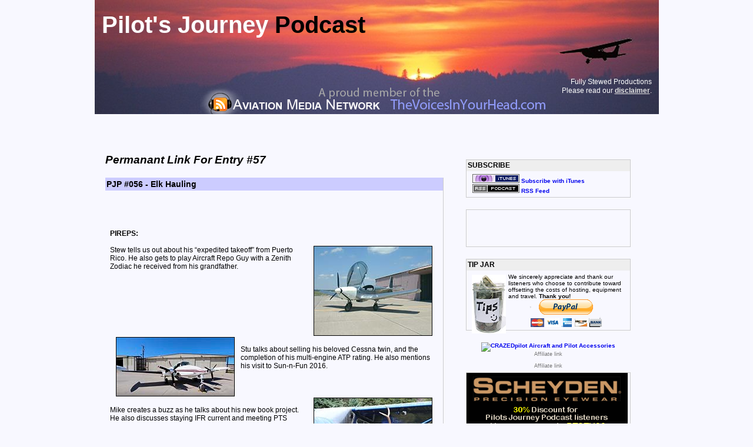

--- FILE ---
content_type: text/html
request_url: https://pilotsjourneypodcast.com/blog/ViewItem.asp?Entry=57
body_size: 10139
content:

<!DOCTYPE HTML PUBLIC "-//W3C//DTD HTML 4.01 Transitional//EN"
            "http://www.w3.org/TR/html4/loose.dtd">
<HTML>
<HEAD>




<!-- Google tag (gtag.js) -->
<script async src="https://www.googletagmanager.com/gtag/js?id=G-S7WPJS4WHY"></script>
<script>
  window.dataLayer = window.dataLayer || [];
  function gtag(){dataLayer.push(arguments);}
  gtag('js', new Date());

  gtag('config', 'G-S7WPJS4WHY');
</script>




<TITLE>Pilot's Journey Podcast</TITLE>
<link rel="icon" href="http://www.pilotsjourneypodcast.com/favicon.ico" type="image/x-icon" />
<link rel="shortcut icon" href="http://www.pilotsjourneypodcast.com/favicon.ico" type="image/x-icon" />
<META HTTP-EQUIV="Content-Type" CONTENT="text/html; charset=utf-8">
<!--
//= - - - - - - -
// Copyright 2004, Matthew Roberts
// Copyright 2003, Chris Anderson
//
// Usage Of This Software Is Subject To The Terms Of The License
//= - - - - - - -
-->
<script language="Javascript" type="text/javascript">
<!-- begin hiding


  if (parent.frames.length)
  top.location.href= document.location;


function PrintPopup(url) {
  popupWin = window.open(url,'Print','width=450,height=525,scrollbars=yes,toolbar=yes,menubar=yes,resizable=yes')
}



// done hiding -->
</SCRIPT>
<link href="/blog/Templates/Default/Blogx.css" type="text/css" rel="stylesheet">

 <!-- This fixes our CSS not validating... Take THAT W3C! -->

 <!--[if IE]>
 <style type="text/css">
  /* A fake viewplot for IE information bar */
  #viewplot {
    overflow-x: hidden;
    overflow-y: auto;
    height: expression(this.parentNode.offsetHeight - this.offsetTop);
  }
 </style>
 <![endif]-->

<link rel="Alternate" type="application/rss+xml" title="RSS" href="http://www.pilotsjourney.com/blog/Rss/">
<link rel="pingback" href="http://www.pilotsjourney.com/blog/RSS/PingBack/Default.asp">
<style type="text/css"><!--
/* image shadow */
.dropshadow {
  clear: both;
  float:left;
  background: url(Images/shadowAlpha.png) no-repeat bottom right !important;
  background: url(Images/shadow.gif) no-repeat bottom right;
  margin: 10px 13px 0 6px !important;
  margin: 20px 7px 0 3px;

}

.dropshadow img
{
    display: inline;
    position: relative;
    background-color: #fff;
    border: 1px solid #a9a9a9;
    margin: -6px 6px 6px -6px;
    padding: 4px;
}

/* image shadow */
.dropshadowr {
  clear: both;
  float:right;
  background: url(Images/global/shadowAlpha.png) no-repeat bottom right !important;
  background: url(Images/global/shadow.gif) no-repeat bottom right;
  margin: 20px 6px 0 30px !important;
  margin: 30px 3px 0 20px;


}

.dropshadowr  img
{
    display: block;
    position: relative;
    background-color: #fff;
    border: 1px solid #a9a9a9;
    margin: -6px 6px 6px -6px;
    padding: 4px;
}

.adHeadline {font: bold 10pt Arial; text-decoration: underline; color: blue;}
.adText {font: normal 10pt Arial; text-decoration: none; color: black;}

--></style>
</HEAD>
<BODY bgColor="ghostwhite">

<!-- The Info Bar -->
<div id="infobar" style="display: none;"><a href="http://blogx.co.uk/Official/SNS.asp" title="You may not have an SNS client installed">There was a problem with the SNS request. You might not have an SNS client installed. Learn more...</a></div>
<!-- End Of The Bar -->

        

<center>
<table width=959 border=0 cellspacing=0 cellpadding=0>
<tr>
<td>


<DIV id=header>
<H1 id=title><A style="TEXT-DECORATION: none" href="http://www.pilotsjourney.com/blog/"><Strong><font color=white>Pilot's Journey</font></Strong> <Font Color=Black>Podcast</Font><br><br></A></H1>
<!--<P id=byline>Pilot's Journey Podcast</P>-->
<P id=sideTitle><font color=white><br><br><br><br><br><br><SPAN class=blogTitleSub>Fully Stewed Productions</SPAN>
<SPAN class=blogTitleSubDisclaimer>Please read our <A href="Disclaimer.asp" style="text-decoration: underline; color: #E0E0E0;">disclaimer</A>.</SPAN>
</font></P></DIV>
<div align=center style="padding: 0px; position: relative; top: -55px;">
	<a href="http://www.thevoicesinyourhead.com" target="_new"><img
		src="/images/AMN_Member_Bug_600x55_Dark_Trans.png" border=0
		alt="Aviation Media Network - theVoicesInYourHead.com"></a>
</div>

<DIV id=content>

<!--- Start ID Header --->
<DIV class=date id=2016-4-17>
<H2 class=dateHeader>Permanant Link For Entry #57</H2>
<!--- End ID Header --->

<!--- Start Content For --->
<DIV class=entry>
<div class=entryIcon>
<H3 class=entryTitle>PJP #056 - Elk Hauling</H3>
</div>
<DIV class=entryBody><P><style>
	BODY, TD {
		font-family: arial;
		font-size: 12px;
		color: black;
	}
</style>

<br><br>

<table border=0 cellpadding=0 xwidth=600>
	<tr>
		<td align=left valign=top>
			<br>
			<b>PIREPS:</b><br>
			<br>
			
 			<img src="http://www.pilotsjourney.com/images/pjp056/PJP056-01.jpg" alt="Zenith Zodiac" align="right" 
				style="border: 1px solid black;" hspace=10>
			Stew tells us out about his “expedited takeoff” from Puerto Rico. He also gets to play 
			Aircraft Repo Guy with a Zenith Zodiac he received from his grandfather.  
 		</td>
	</tr>
	<tr>
 		<td valign=top>
 			<img src="http://www.pilotsjourney.com/images/pjp056/PJP056-02.jpg" alt="Cessna 310" align="left" 
				style="border: 1px solid black;" hspace=10>
			<br>
			Stu talks about selling his beloved Cessna twin, and the completion of his multi-engine 
			ATP rating. He also mentions his visit to Sun-n-Fun 2016.
 
		</td>
	</tr>
	<tr>
		<td align=left valign=top>
 			<img src="http://www.pilotsjourney.com/images/pjp056/PJP056-03.jpg" alt="Elk Hauler" align="right" 
				style="border: 1px solid black;" hspace=10>
			<br>
			Mike creates a buzz as he talks about his new book project. He also discusses staying 
			IFR current and meeting PTS standards. He also relates flying into challenging back 
			country strips where you have to be on your game.
		</td>
	</tr>
	<tr>
 		<td valign=top>
 			<b>Product Review:</b><br>
 			<img src="http://www.pilotsjourney.com/images/pjp056/PJP056-04.jpg" alt="Cessna 310" align="left" 
				style="border: 1px solid black;" hspace=10>
 			Delorme Inreach vs. Spot Connect<br>
			<br>
			Mike describes his experiences with both the Delorme InReach and Spot Connect products. 
			He had difficulty with the bluetooth interface on the Spot product, so he switched to 
			the Delorme Inreach. It has a better interface, allows 2-way text and is more reliable.
 
		</td>
	</tr>
</table>
<br>

<b>LINKS:</b>
<ul>
	<li><b>Pilots Journey Listener Line:  330-3JOURNEY (330-356-8763)</b></li>
	<li><a href="http://www.openairplane.com" target="_new">
		http://www.openairplane.com</a> Open Airplane</li>
	<li><a href="http://www.sun-n-fun.org" target="_new">
		http://www.sun-n-fun.org</a> Sun-n-Fun Fly-in</li>
	<li><a href="http://www.airventure.org" target="_new">
		http://www.airventure.org</a> EAA AirVenture in Oshkosh</li>
	<li><a href="http://ussportaircraft.com/" target="_new">
		http://www.ussportaircraft.com/</a> US Sport Aircraft</li>
	<li><a href="http://www.aviationsafetymagazine.com" target="_new">
		http://www.aviationsafetymagazine.com</a> Aviation Safety Magazine</li>
	<li><a href="http://www.pilotworkshop.com/" target="_new">
		http://pilotworkshop.com</a> Pilot Workshops</li>
	<li><a href="http://dartdrones.com" target="_new">
		http://dartdrones.com</a> Dart Drones</li>
	<li><a href="http://thevoicesinyourhead.com" target="_new">
			http://thevoicesinyourhead.com</a> The Aviation Media Network</li>
</ul>
<br>

<span style="font-size: 10px; color: #444444;">
  <object type="application/x-shockwave-flash" 
      width="400" height="15"
      data="http://pilotsjourneypodcast.com/java/xspf_player_slim.swf?player_title=Pilots+Journey+Podcast&song_url=http://traffic.libsyn.com/pilotsjourney/PJP056_Pilots_Journey_Podcast.mp3&song_title=PJP+%23056+-+Elk+Hauling">
      <param name="movie" 
          value="http://pilotsjourneypodcast.com/java/xspf_player_slim.swf?song_url=http://traffic.libsyn.com/pilotsjourney/PJP056_Pilots_Journey_Podcast.mp3" />
  </object>
</span>

<p>
  Podcast: <span onclick="window.open('http://www.pilotsjourneypodcast.com/java/player.asp?ep=56','player','width=425,height=60,resizable=1,scrollbars=yes,menubar=no,status=no'); this.style.color='#551A8B';" 
  		style="cursor: pointer; font-weight: bold; text-decoration: none; color: blue;" 
  		onmouseover="this.style.textDecoration='underline';" 
  		onmouseout="this.style.textDecoration='none';"
  		title="Play in new window">
  	Play in new window
  </span>
  | <a href="http://traffic.libsyn.com/pilotsjourney/PJP056_Pilots_Journey_Podcast.mp3" 
  	title="Download" style="font-weight: bold; text-decoration: none; color: blue;" 
  		onmouseover="this.style.textDecoration='underline';" 
  		onmouseout="this.style.textDecoration='none';">Download</a>
</p>

<div style="font-size: 12px; color: #444444;">
	51:36<br>
	49.6 mb<br><br>
	
	Show notes:
	http://www.pilotsjourneypodcast.com/PJP056<br>
</div>			

<div style="font-size: 11px; color: #444444;">
(c) 2016, Fully Stewed Productions<br>
All rights reserved<br><br>
</div>

<div style="font-size: 11px; color: #000080;">
	Find this and more great shows at the Aviation Media Network<br>
	<a href="http://AviationMediaNetwork.com" target="_new">http://AviationMediaNetwork.com</a><br>
	<a href="http://TheVoicesInYourHead.com" target="_new">http://TheVoicesInYourHead.com</a>
</div>
	</P></DIV>
<P class=entryFooter>
<acronym title="Printer Friendly Version""><a href="javascript:PrintPopup('Printer_Friendly.asp?Entry=57')"><Img Border="0" Src="Images/Print.gif"></a></acronym> <acronym title="Email The Author"><a href="Mail.asp?PJP #056 - Elk Hauling"><Img Border="0" Src="Images/Email.gif"></a></acronym>
<b>17/4/2016 01:24</b>
</SPAN></P></DIV>
<!--- End Content --->
</Div>

</Div>
<DIV class=sidebar id=rightBar>
<BR>


<!-- Subscribe -->
<DIV class=section>
<H3 class="sectionTitle">Subscribe</H3>
<UL>
  <LI><A href="http://itunes.apple.com/WebObjects/MZStore.woa/wa/viewPodcast?id=308192284"><img 
    src="/images/button_itunes.png" alt="Subscribe with iTunes" 
    border=0> Subscribe with iTunes</A></LI>
  <!--LI><A href="zune://subscribe/?Pilots%20Journey%20Podcast=http://www.pilotsjourneypodcast.com/feed/"><img 
    src="/images/zune.gif" alt="Subscribe with Zune" 
    border=0> Subscribe with Zune</A></LI-->
  <LI><A href="/feed/"><img 
    src="/images/button_rss_podcast.png" alt="Subscribe to the RSS feed" 
    border=0> RSS Feed</A></LI>
</UL></DIV>

<!-- Facebook -->
<div class="section">
<iframe src="http://www.facebook.com/plugins/likebox.php?id=118236098194110&amp;width=292&amp;connections=0&amp;stream=false&amp;header=true&amp;height=62" scrolling="no" frameborder="0" style="border:none; overflow:hidden; width:292px; height:62px;" allowTransparency="true"></iframe>
</div>

<!-- Tip Jar -->
<DIV class=section>
<H3 class="sectionTitle">Tip Jar</H3>
	<form action="https://www.paypal.com/cgi-bin/webscr" target="_new" method="post">
		<input type="hidden" name="cmd" value="_s-xclick">
		<input type="hidden" name="encrypted" value="-----BEGIN [base64]/FZQNFMrobSksZsisOKGw6PdVo78lYGvkFmY5Ed6X4mfUvCMl+0nMtEFd4/hBzrKf3hvT56meDKkR5lLIyNNSY5PoPxmNYVBtwGgOlBSH4smGRQfJbNHgOdQX3EFUE9LV8xGW8IXjQnho8WAYwa9jO7DELMAkGBSsOAwIaBQAwgcwGCSqGSIb3DQEHATAUBggqhkiG9w0DBwQIr2D/d2tTuHeAgaiGDqsqUjSIiYax5LF4gSj9swiuQtl/gHR1YAH9We95b/ge/kEKdIAAzKihs6xgH9UBuPf3rc2WhUZVEriDfpCT7IEXwufQ7ZsGak4tX3b/bQkrGYSFoipr3LrDbcw+xBkd650v5eSsjc87hO+aZcrDZim8RY/CYSFdKVwm1CqXESamWPyTiHTKseBuWHTedYlqVD/[base64]/hJl66/RGqrj5rFb08sAABNTzDTiqqNpJeBsYs/[base64]/MA0GCSqGSIb3DQEBBQUAA4GBAIFfOlaagFrl71+jq6OKidbWFSE+Q4FqROvdgIONth+8kSK//Y/4ihuE4Ymvzn5ceE3S/[base64]/UbcBfpQsMuCc5lDANBgkqhkiG9w0BAQEFAASBgF9E+J9DtEJthoxBqz0M9IDLPV/6fY7PuHaM6KVTMpv4+BlO0HCGVC/oaZv1z5KIkyO3JuZtochj8RP893yXs8C1g33lKefYTvFqsI6ZZ2dvSglh2dWf/u9hpuKIMBb3MVId1MGro+daZBpsPlqxfn15ocHCUh4Q5t/srP/8YC+8-----END PKCS7-----">
		<input type="image" src="/images/tipjar.png" alt="Tip Jar" border=0 align=left hspace=4 vspace=2 name="submit">
		We sincerely appreciate and thank our listeners who choose
		to contribute toward offsetting the costs of hosting, equipment
		and travel. <b>Thank you!</b>
		<div align=center>
			<input type="image" src="/images/paypal.png" border="0" name="submit" alt="PayPal - The safer, easier way to pay online!">
			<img alt="" border="0" src="https://www.paypalobjects.com/WEBSCR-640-20110306-1/en_US/i/scr/pixel.gif" width="1" height="1">
		</div>
	</form>
</DIV>

<!-- crazed pilot -->
<div align=center style="padding-bottom:10px;">
	<a href="http://nav1.us/CRAZEDpilot" 
				target="_blank"><img 
				src="http://www.crazedpilot.com/affimages/CPBanner300x100.gif" 
				alt="CRAZEDpilot Aircraft and Pilot Accessories" 
				border="0" /></a><br>
  <div align=center style="border:0px;text-align:center;font-size:9px;color:#777777;position:relative;top:-1px;">
		Affiliate link
	</div>
</div>

<!-- m0a -->
<div align=center>
	<a href="http://faraimbook.com/?ap_id=tracent" target="_blank"><img 
				src="http://faraimbook.com/wp-content/uploads/2011/11/5.png" 
				alt="" height=130 width=130 border="0" /></a><br>
  <div align=center style="border:0px;text-align:center;font-size:9px;color:#777777;position:relative;top:-1px;">
		Affiliate link
	</div>
</div>

<!-- Scheyden -->
<DIV class=section>
<a href="http://www.scheyden.com" target="_new"><img src="/images/scheyden.gif"
alt="Scheyden Precision Eyewear" border=0></a>
</DIV>
<div align=center style="border:0px;text-align:center;font-size:9px;color:#777777;position:relative;top:-20px;">
	Affiliate link
</div>



<!-- Archive -->
<DIV class=section>
<H3 class="sectionTitle">Archive</H3>
<div class="sectionBody">
<A Href="Main.asp?YearMonth=200903">March 2009</A><br>
<A Href="Main.asp?YearMonth=200904">April 2009</A><br>
<A Href="Main.asp?YearMonth=200906">June 2009</A><br>
<A Href="Main.asp?YearMonth=200907">July 2009</A><br>
<A Href="Main.asp?YearMonth=200908">August 2009</A><br>
<A Href="Main.asp?YearMonth=200909">September 2009</A><br>
<A Href="Main.asp?YearMonth=200910">October 2009</A><br>
<A Href="Main.asp?YearMonth=200911">November 2009</A><br>
<A Href="Main.asp?YearMonth=201001">January 2010</A><br>
<A Href="Main.asp?YearMonth=201002">February 2010</A><br>
<A Href="Main.asp?YearMonth=201003">March 2010</A><br>
<A Href="Main.asp?YearMonth=201004">April 2010</A><br>
<A Href="Main.asp?YearMonth=201005">May 2010</A><br>
<A Href="Main.asp?YearMonth=201006">June 2010</A><br>
<A Href="Main.asp?YearMonth=201007">July 2010</A><br>
<A Href="Main.asp?YearMonth=201008">August 2010</A><br>
<A Href="Main.asp?YearMonth=201009">September 2010</A><br>
<A Href="Main.asp?YearMonth=201010">October 2010</A><br>
<A Href="Main.asp?YearMonth=201011">November 2010</A><br>
<A Href="Main.asp?YearMonth=201101">January 2011</A><br>
<A Href="Main.asp?YearMonth=201102">February 2011</A><br>
<A Href="Main.asp?YearMonth=201103">March 2011</A><br>
<A Href="Main.asp?YearMonth=201104">April 2011</A><br>
<A Href="Main.asp?YearMonth=201105">May 2011</A><br>
<A Href="Main.asp?YearMonth=201106">June 2011</A><br>
<A Href="Main.asp?YearMonth=201107">July 2011</A><br>
<A Href="Main.asp?YearMonth=201108">August 2011</A><br>
<A Href="Main.asp?YearMonth=201109">September 2011</A><br>
<A Href="Main.asp?YearMonth=201110">October 2011</A><br>
<A Href="Main.asp?YearMonth=201111">November 2011</A><br>
<A Href="Main.asp?YearMonth=201201">January 2012</A><br>
<A Href="Main.asp?YearMonth=201203">March 2012</A><br>
<A Href="Main.asp?YearMonth=201204">April 2012</A><br>
<A Href="Main.asp?YearMonth=201205">May 2012</A><br>
<A Href="Main.asp?YearMonth=201209">September 2012</A><br>
<A Href="Main.asp?YearMonth=201210">October 2012</A><br>
<A Href="Main.asp?YearMonth=201211">November 2012</A><br>
<A Href="Main.asp?YearMonth=201212">December 2012</A><br>
<A Href="Main.asp?YearMonth=201302">February 2013</A><br>
<A Href="Main.asp?YearMonth=201305">May 2013</A><br>
<A Href="Main.asp?YearMonth=201308">August 2013</A><br>
<A Href="Main.asp?YearMonth=201310">October 2013</A><br>
<A Href="Main.asp?YearMonth=201402">February 2014</A><br>
<A Href="Main.asp?YearMonth=201403">March 2014</A><br>
<A Href="Main.asp?YearMonth=201406">June 2014</A><br>
<A Href="Main.asp?YearMonth=201411">November 2014</A><br>
<A Href="Main.asp?YearMonth=201502">February 2015</A><br>
<A Href="Main.asp?YearMonth=201508">August 2015</A><br>
<A Href="Main.asp?YearMonth=201604">April 2016</A><br>
<A Href="Main.asp?YearMonth=201605">May 2016</A><br>
<A Href="Main.asp?YearMonth=201702">February 2017</A><br>
<A Href="Main.asp?YearMonth=201807">July 2018</A><br>
<A Href="Main.asp?YearMonth=201912">December 2019</A><br>

<BR></DIV></DIV>


<!-- Links -->
<DIV class=section>
<H3 class="sectionTitle">Links </H3>
<UL>
  <LI><A href="http://www.pilotsjourney.com/blog/Default.asp">Home</A></LI>
  <LI><A href="http://www.pilotsjourney.com/blog/?about=site">About This Site</A></LI><Li><a href="Downloads.asp">Downloads</a></Li><Li><script>document.write('<a href="'+'mailt'+'o:pil'+'otstu'+'@pilo'+'tsjou'+'rneyp'+'odcas'+'t.com'+'">Email PilotStu</a>');</script></Li><Li><script>document.write('<a href="'+'mailt'+'o:cfi'+'stew@'+'pilot'+'sjour'+'neypo'+'dcast'+'.com'+'">Email CFIStew</a>');</script></Li><Li><script>document.write('<a href="'+'mailt'+'o:mik'+'e@pil'+'otsjo'+'urney'+'podca'+'st.co'+'m'+'">Email Pilot Mike</a>');</script></Li><Li><script>document.write('<a href="'+'mailt'+'o:cre'+'w@pil'+'otsjo'+'urney'+'podca'+'st.co'+'m'+'">Email the crew</a>');</script></Li>
</UL></DIV>

<!-- Resources -->
<DIV class=section>
<H3 class="sectionTitle">Pilot Resources </H3>
<UL>
  <Li><a href="http://www.aopa.org/letsgoflying/" Target="_New">Let's Go Flying</a></Li><Li><a href="http://www.faa.gov" Target="_New">FAA Web Site</a></Li><Li><a href="http://www.eaa.org" Target="_New">EAA</a></Li><Li><a href="http://www.liveatc.net" Target="_New">Live ATC Audio</a></Li>
</UL></DIV>



<!-- Poll -->
<DIV class=section>
<H3 class="sectionTitle">Poll </H3>
   <form name="Vote" method="post" action="http://www.pilotsjourney.com/blog/Vote.asp">
<FONT face="Verdana, Arial, Helvetica" size="1">
<center><strong> How did you find this<br>
 podcast?</strong></center></font><br>
<hr width="60%">
<INPUT type="radio" value="1" name="Vote">&nbsp;<FONT face="Verdana, Arial, Helvetica" size="1"><B>iTunes</B></FONT><br>
<INPUT type="radio" value="2" name="Vote">&nbsp;<FONT face="Verdana, Arial, Helvetica" size="1"><B>Web Search</B></FONT><br>
<INPUT type="radio" value="3" name="Vote">&nbsp;<FONT face="Verdana, Arial, Helvetica" size="1"><B>Other website</B></FONT><br>
<INPUT type="radio" value="4" name="Vote">&nbsp;<FONT face="Verdana, Arial, Helvetica" size="1"><B>Other podcast</B></FONT>
<center><INPUT type="image" src="http://www.pilotsjourney.com/blog/Images/vote.gif"></center>
</form>

</DIV>
   
<!-- Random Quotes -->
<DIV class=section>
<H3 class="sectionTitle">Random Quotes</H3>
<center> Procrastinate Later.</center>
</DIV>

<!-- Search Blog -->
<DIV class=section>
<H3 class="sectionTitle">Search</H3>
<table width=100% border=0 cellspacing=0 cellpadding=0>
    <tr>
        <td align=left valign=top>
            <form name="Search" method="post" action="http://www.pilotsjourney.com/blog/Search.asp">
            <input name="Mode" type="hidden" value="Normal">
            <input name="Search" type="text" value="" size="18" maxlength="70"><input Type="submit" value="Search">
            <a href="http://www.pilotsjourney.com/blog/Search.asp">Advanced Search</a>
            </form>
        </td>
        <!--td align=center valign=middle>
            <a href="http://www.kwote.me/beta" target="_new"><img src="/images/kwoteme.gif" border=0 alt="Kwote.Me"></a><br>
        </td-->
    </tr>
</table>
</DIV>



<!-- banner section -->
<DIV class=section style="display:none;">
<H3 class="sectionTitle">Sponsorships</H3>
<table width=100% cellpadding=0 cellspacing=0>
    <tr>
        <td width=50% align=center valign=top><a
            href="http://flightlineinternetradio.com"
            target="_new"><img src="/images/flightlineradio.jpg"
            border=0 vspace=2
            alt="Flight Line Internet Radio"></a><br>
            <a href="http://apilotsstory.com" target="_new"><img
            src="/images/pilotsstory.jpg" border=0 
            alt="A Pilots Story"></a></td>
        <td width=50% align=center valign=top><a
            href="http://girlswithwings.com" target="_new"><img
            src="/images/girlswithwings.jpg" border=0
            alt="Girls With Wings"></a></td>
    </tr>
</table>    
</DIV>




<!-- Login As A Publisher -->

  <Form Name="Login" Method="Post" Action="http://www.pilotsjourney.com/blog/Main.asp">
  <DIV class="section" id=login>
  <H3 class="sectionTitle"><a
    href="javascript:toggleDisp('loginFormDiv');"><img 
    alt="Login Key" border="0" 
    src="http://www.pilotsjourney.com/blog/Images/Key.gif"></a>Admin</H3>
 <div id="loginFormDiv" name="loginFormDiv" style="display: none;">
  <P>Username: <INPUT name="username"></P>
  <P>Password: <INPUT name="password" type="password"></P>
  <P><INPUT name="Remember" type="checkbox" Value="True">Remember Login</P>
  <P><INPUT name="SignIn" type="Submit" value="Sign In"></P></DIV><BR></FORM>
 </div> 
<script>
function toggleDisp (sID) {
    var dataEl = document.getElementById(sID);
    var sDisp = dataEl.style.display
    if (sDisp == 'none') {
        sDisp = '';
    } else {
        sDisp = 'none';
    }
    dataEl.style.display = sDisp;
}
</script>

</DIV><DIV id=footer>


<P id=copyright>Content (c) 2009-2026, Fully Stewed Productions | Subscribe to the blog <A class="standardsButton" href="/blog/RSS/">RSS</A> feed.</P>

<Img Src="http://blogx.co.uk/Count.asp" width="1" height="1">

<!-- SNS Code -->
<img xalt="Hidden Image For SNS Client" name="SNSFirer" src="" width=1 height=1>
<!-- End Of SNS Code -->

<!-- Generated by Matthew1471 BlogX v.1.0.7.02 -->
</td>
</tr>
</table>
<script type="text/javascript">

  var _gaq = _gaq || [];
  _gaq.push(['_setAccount', 'UA-35813018-2']);
  _gaq.push(['_setDomainName', 'pilotsjourney.com']);
  _gaq.push(['_setAllowLinker', true]);
  _gaq.push(['_trackPageview']);

  (function() {
    var ga = document.createElement('script'); ga.type = 'text/javascript'; ga.async = true;
    ga.src = ('https:' == document.location.protocol ? 'https://ssl' : 'http://www') + '.google-analytics.com/ga.js';
    var s = document.getElementsByTagName('script')[0]; s.parentNode.insertBefore(ga, s);
  })();

</script>
</BODY></HTML>


--- FILE ---
content_type: text/css
request_url: https://pilotsjourneypodcast.com/blog/Templates/Default/Blogx.css
body_size: 1777
content:
/* Generic */

BODY {
    BORDER-RIGHT: 0px; PADDING-RIGHT: 0px; BORDER-TOP: 0px; PADDING-LEFT: 0px; FONT-SIZE: 9pt; PADDING-BOTTOM: 0px; MARGIN: 0px; BORDER-LEFT: 0px; PADDING-TOP: 0px; BORDER-BOTTOM: 0px; FONT-FAMILY: Trebuchet, Sans-Serif;
}
P {
    LINE-HEIGHT: 1.25em
}
A {
    FONT-WEIGHT: bold; TEXT-DECORATION: none
}
A:hover {
    TEXT-DECORATION: underline
}
TABLE {
    FONT-SIZE: 1em; FONT-FAMILY: Trebuchet, Sans-Serif
}
INPUT {
    FONT-SIZE: 1em; FONT-FAMILY: Trebuchet, Sans-Serif
}
SELECT {
    FONT-SIZE: 1em; FONT-FAMILY: Trebuchet, Sans-Serif
}
TEXTAREA {
    FONT-SIZE: 1em; FONT-FAMILY: Trebuchet, Sans-Serif
}
INPUT {
    VERTICAL-ALIGN: middle
}
SELECT {
    VERTICAL-ALIGN: middle
}
TEXTAREA {
    VERTICAL-ALIGN: middle
}

/* Header */
/* BACKGROUND: #9999ff; */

DIV#header {
    background: url('/blog/images/banner3.jpg'); 
    BACKGROUND-REPEAT: no-repeat;
    PADDING-RIGHT: 0px; 
    PADDING-LEFT: 0px; 
    PADDING-BOTTOM: 0px; 
    COLOR: black; 
    PADDING-TOP: 20px; 
    POSITION: relative;
    text-align: left;
    height: 180px;
}
DIV#header P#sideTitle {
    RIGHT: 12px; 
    POSITION: absolute; 
    TOP: 2.5em; 
    TEXT-ALIGN: right;
    PADDING-BOTTOM: 0px;
}
.blogTitleSub {
    DISPLAY: block;
}
.blogTitleSubDisclaimer {
    DISPLAY: block;
}
H1#title {
    MARGIN: 0px 12px;
    font-size: 40px;
}
P#byline {
    MARGIN: 0px 12px;
    FONT-STYLE: italic;
}


/* Page */

DIV#content {
    FLOAT: left; MARGIN: 0.5em 1.5em; WIDTH: 60%;
    text-align: left;
}
DIV.date {
    PADDING-RIGHT: 0px; PADDING-LEFT: 0px; MARGIN-BOTTOM: 1em; PADDING-BOTTOM: 0px; PADDING-TOP: 0px
}
DIV.date H2 {
    FONT-SIZE: 1.6em; MARGIN: 0px 0px 1em 0em; FONT-STYLE: italic; TEXT-ALIGN: left
}


/* Entry */

DIV.entry {
    BORDER-RIGHT: #ccc 1px solid; MARGIN-BOTTOM: 1em; BORDER-BOTTOM: #ccc 1px solid
}
.entryTitle A {
    COLOR: black
}
H3.entryTitle {
    PADDING-RIGHT: 0.2em; MARGIN-TOP: 0px; PADDING-LEFT: 0.2em; FONT-SIZE: 1.2em; BACKGROUND: #ccccff; MARGIN-BOTTOM: 0px; PADDING-BOTTOM: 0.2em; COLOR: black; PADDING-TOP: 0.2em; FONT-FAMILY: Verdana, Sans-Serif;
    text-align: left;
}
DIV.entryBody {
    PADDING-RIGHT: 0.5em; PADDING-LEFT: 0.5em; PADDING-BOTTOM: 0.5em; PADDING-TOP: 0.5em;
    text-align: left;
}
DIV.entryBody P {
    MARGIN-TOP: 0.2em;
    text-align: left;
}
P.permalink {
    FLOAT: right
}
P.entryFooter {
    FONT-SIZE: 0.9em; MARGIN: 0.5em; TEXT-ALIGN: right
}
SPAN.permalink {
    COLOR: #999
}
SPAN.categories {
    COLOR: #999
}
SPAN.comments {
    COLOR: #999
}
SPAN.permalink A {
    COLOR: #999
}
SPAN.categories A {
    COLOR: #999
}
SPAN.comments A {
    COLOR: #999
}
P.categories {
    PADDING-RIGHT: 1em; FLOAT: right
}

/* Comments */

DIV.comment {
    BORDER-RIGHT: #ccc 1px solid; MARGIN-BOTTOM: 1em; BORDER-BOTTOM: #ccc 1px solid
}
H3.commentTitle {
    background: #ccccff; PADDING-RIGHT: 0.2em; MARGIN-TOP: 0px; PADDING-LEFT: 0.2em; FONT-SIZE: 1em; MARGIN-BOTTOM: 0px; PADDING-BOTTOM: 0.2em; COLOR: black; PADDING-TOP: 0.2em; FONT-FAMILY: Verdana, Sans-Serif;
    text-align: left;
}
DIV.commentBody {
    PADDING-RIGHT: 0.5em; PADDING-LEFT: 0.5em; PADDING-BOTTOM: 0.5em; PADDING-TOP: 0.5em
}
DIV.commentBody P {
    MARGIN-TOP: 0.2em;
    text-align: left;
}
P.commentFooter {
    FONT-SIZE: 0.9em; MARGIN: 0.5em; TEXT-ALIGN: right
}
DIV.commentBody FORM P {
    MARGIN: 0em; LINE-HEIGHT: 1em
}
DIV.commentBody FORM TEXTAREA {
    WIDTH: 75%; HEIGHT: 7em
}

/* Navigation */

DIV.sidebar {
    FONT-SIZE: smaller; FLOAT: left; WIDTH: 320px;
}
DIV.sidebar UL {
    MARGIN: 0.5em; LIST-STYLE-TYPE: none;
    text-align: left;
}
DIV.section {
    BORDER-RIGHT: #ccc 1px solid; BORDER-TOP: #ccc 1px solid; MARGIN: 0.5em 2em 2em; BORDER-LEFT: #ccc 1px solid; BORDER-BOTTOM: #ccc 1px solid;
    text-align: left;
}

DIV.section ul {
  margin-left: 0;
  padding-left: 1em;
  text-align: left;
}

DIV.section li {
  margin: 0;
  padding: 0;
  text-align: left;
}

TABLE.navCalendar {
    BORDER-RIGHT: #ccc 1px solid; BORDER-TOP: #ccc 1px solid; MARGIN: 0.5em 2em 2em; BORDER-LEFT: #ccc 1px solid; BORDER-BOTTOM: #ccc 1px solid
}
DIV.section H3 {
    PADDING-RIGHT: 0.2em; PADDING-LEFT: 0.2em; FONT-SIZE: 1.2em; BACKGROUND: #eee; PADDING-BOTTOM: 0.2em; MARGIN: 0px; TEXT-TRANSFORM: uppercase; PADDING-TOP: 0.2em;
    text-align: left;
}
DIV.sectionBody {
    PADDING-RIGHT: 0.5em; PADDING-LEFT: 0.5em; PADDING-BOTTOM: 0.5em; PADDING-TOP: 0.5em; COLOR: Black;
    overflow: auto;
    text-align: left;
}

P.smalltext, SPAN.smalltext, A.smalltext, TD.smalltext, DIV.smalltext {
    font-face: arial, helvetica;
    font-size: 8pt;
    font-color: black;
    font-weight: normal;
    text-decoration: none;
    line-height: 8pt;
    padding: 0;
    margin: 0;
}

TABLE.blogCal A {
    COLOR: #666
}
TABLE.navCalendar TABLE TD {
    FONT-SIZE: 8pt
}
.navTodayStyle {
    BACKGROUND: #eee
}
.navSelectorStyle {
    BACKGROUND: #eee
}
.navDayStyle {

}
.navNextPrevStyle {
    VERTICAL-ALIGN: baseline
}
.navDayHeader {
    FONT-WEIGHT: bold
}
.navSelectedDayStyle {
    FONT-WEIGHT: bold
}
.navTitleStyle {
    FONT-WEIGHT: bold
}
.navWeekendDayStyle {

}
.navOtherMonthDayStyle {
    BACKGROUND: #f3f3f3
}
.navCalendar {
    BORDER-LEFT-COLOR: #eee; BORDER-BOTTOM-COLOR: #eee; BORDER-TOP-COLOR: #eee; BORDER-RIGHT-COLOR: #eee
}
DIV.section FORM {
    MARGIN: 0.5em
}
DIV#login P {
    MARGIN: 0.2em 0px
}

/* Footer */

DIV#footer {
    CLEAR: both; PADDING-RIGHT: 2em; PADDING-LEFT: 2em; FONT-SIZE: smaller; PADDING-BOTTOM: 0.5em; MARGIN: 0.5em 2em; PADDING-TOP: 0.5em;
    text-align: left;
}
DIV#footer P {
    MARGIN: 0.2em 0px;
    text-align: left;
}
A.standardsButton {
    BORDER-RIGHT: #7d3302 1px solid; PADDING-RIGHT: 3px; BORDER-TOP: #ffc8a4 1px solid; PADDING-LEFT: 3px; PADDING-BOTTOM: 0px; MARGIN: 0px; FONT: bold 10px verdana,sans-serif; BORDER-LEFT: #ff9a57 1px solid; COLOR: #ffffff; PADDING-TOP: 0px; BORDER-BOTTOM: #3f1a01 1px solid; BACKGROUND-COLOR: #ff6600; TEXT-DECORATION: none
}
A.standardsButton:hover {
    BORDER-RIGHT: #7d3302 1px solid; PADDING-RIGHT: 3px; BORDER-TOP: #ffc8a4 1px solid; PADDING-LEFT: 3px; PADDING-BOTTOM: 0px; MARGIN: 0px; FONT: bold 10px verdana,sans-serif; BORDER-LEFT: #ff9a57 1px solid; COLOR: #ffffff; PADDING-TOP: 0px; BORDER-BOTTOM: #3f1a01 1px solid; BACKGROUND-COLOR: #ff6600; TEXT-DECORATION: none
}
A.standardsButton:visited {
    BORDER-RIGHT: #7d3302 1px solid; PADDING-RIGHT: 3px; BORDER-TOP: #ffc8a4 1px solid; PADDING-LEFT: 3px; PADDING-BOTTOM: 0px; MARGIN: 0px; FONT: bold 10px verdana,sans-serif; BORDER-LEFT: #ff9a57 1px solid; COLOR: #ffffff; PADDING-TOP: 0px; BORDER-BOTTOM: #3f1a01 1px solid; BACKGROUND-COLOR: #ff6600; TEXT-DECORATION: none
}
